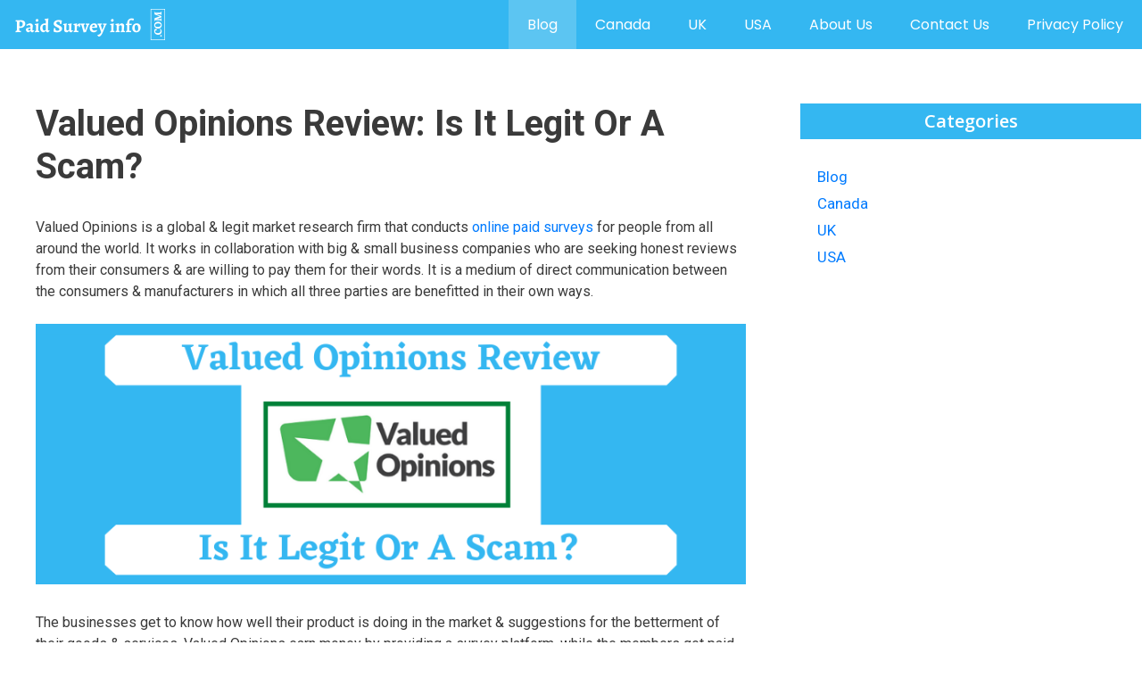

--- FILE ---
content_type: text/html; charset=UTF-8
request_url: https://paidsurveyinfo.com/blog/valued-opinions-review/
body_size: 9616
content:
<!DOCTYPE html>
<html lang="en-US">
<head>
	<meta charset="UTF-8">
	<title>Valued Opinions Review: Is It Legit Or A Scam? &#8211; Paid Survey Info</title>
<meta name='robots' content='max-image-preview:large' />
	<style>img:is([sizes="auto" i], [sizes^="auto," i]) { contain-intrinsic-size: 3000px 1500px }</style>
	<meta name="viewport" content="width=device-width, initial-scale=1"><link href='https://fonts.gstatic.com' crossorigin rel='preconnect' />
<link href='https://fonts.googleapis.com' crossorigin rel='preconnect' />
<link rel="alternate" type="application/rss+xml" title="Paid Survey Info &raquo; Feed" href="https://paidsurveyinfo.com/feed/" />
<link rel="alternate" type="application/rss+xml" title="Paid Survey Info &raquo; Comments Feed" href="https://paidsurveyinfo.com/comments/feed/" />
<link rel="alternate" type="application/rss+xml" title="Paid Survey Info &raquo; Valued Opinions Review: Is It Legit Or A Scam? Comments Feed" href="https://paidsurveyinfo.com/blog/valued-opinions-review/feed/" />
<style id='classic-theme-styles-inline-css'>
/*! This file is auto-generated */
.wp-block-button__link{color:#fff;background-color:#32373c;border-radius:9999px;box-shadow:none;text-decoration:none;padding:calc(.667em + 2px) calc(1.333em + 2px);font-size:1.125em}.wp-block-file__button{background:#32373c;color:#fff;text-decoration:none}
</style>
<style id='global-styles-inline-css'>
:root{--wp--preset--aspect-ratio--square: 1;--wp--preset--aspect-ratio--4-3: 4/3;--wp--preset--aspect-ratio--3-4: 3/4;--wp--preset--aspect-ratio--3-2: 3/2;--wp--preset--aspect-ratio--2-3: 2/3;--wp--preset--aspect-ratio--16-9: 16/9;--wp--preset--aspect-ratio--9-16: 9/16;--wp--preset--color--black: #000000;--wp--preset--color--cyan-bluish-gray: #abb8c3;--wp--preset--color--white: #ffffff;--wp--preset--color--pale-pink: #f78da7;--wp--preset--color--vivid-red: #cf2e2e;--wp--preset--color--luminous-vivid-orange: #ff6900;--wp--preset--color--luminous-vivid-amber: #fcb900;--wp--preset--color--light-green-cyan: #7bdcb5;--wp--preset--color--vivid-green-cyan: #00d084;--wp--preset--color--pale-cyan-blue: #8ed1fc;--wp--preset--color--vivid-cyan-blue: #0693e3;--wp--preset--color--vivid-purple: #9b51e0;--wp--preset--color--contrast: var(--contrast);--wp--preset--color--contrast-2: var(--contrast-2);--wp--preset--color--contrast-3: var(--contrast-3);--wp--preset--color--base: var(--base);--wp--preset--color--base-2: var(--base-2);--wp--preset--color--base-3: var(--base-3);--wp--preset--color--accent: var(--accent);--wp--preset--gradient--vivid-cyan-blue-to-vivid-purple: linear-gradient(135deg,rgba(6,147,227,1) 0%,rgb(155,81,224) 100%);--wp--preset--gradient--light-green-cyan-to-vivid-green-cyan: linear-gradient(135deg,rgb(122,220,180) 0%,rgb(0,208,130) 100%);--wp--preset--gradient--luminous-vivid-amber-to-luminous-vivid-orange: linear-gradient(135deg,rgba(252,185,0,1) 0%,rgba(255,105,0,1) 100%);--wp--preset--gradient--luminous-vivid-orange-to-vivid-red: linear-gradient(135deg,rgba(255,105,0,1) 0%,rgb(207,46,46) 100%);--wp--preset--gradient--very-light-gray-to-cyan-bluish-gray: linear-gradient(135deg,rgb(238,238,238) 0%,rgb(169,184,195) 100%);--wp--preset--gradient--cool-to-warm-spectrum: linear-gradient(135deg,rgb(74,234,220) 0%,rgb(151,120,209) 20%,rgb(207,42,186) 40%,rgb(238,44,130) 60%,rgb(251,105,98) 80%,rgb(254,248,76) 100%);--wp--preset--gradient--blush-light-purple: linear-gradient(135deg,rgb(255,206,236) 0%,rgb(152,150,240) 100%);--wp--preset--gradient--blush-bordeaux: linear-gradient(135deg,rgb(254,205,165) 0%,rgb(254,45,45) 50%,rgb(107,0,62) 100%);--wp--preset--gradient--luminous-dusk: linear-gradient(135deg,rgb(255,203,112) 0%,rgb(199,81,192) 50%,rgb(65,88,208) 100%);--wp--preset--gradient--pale-ocean: linear-gradient(135deg,rgb(255,245,203) 0%,rgb(182,227,212) 50%,rgb(51,167,181) 100%);--wp--preset--gradient--electric-grass: linear-gradient(135deg,rgb(202,248,128) 0%,rgb(113,206,126) 100%);--wp--preset--gradient--midnight: linear-gradient(135deg,rgb(2,3,129) 0%,rgb(40,116,252) 100%);--wp--preset--font-size--small: 13px;--wp--preset--font-size--medium: 20px;--wp--preset--font-size--large: 36px;--wp--preset--font-size--x-large: 42px;--wp--preset--spacing--20: 0.44rem;--wp--preset--spacing--30: 0.67rem;--wp--preset--spacing--40: 1rem;--wp--preset--spacing--50: 1.5rem;--wp--preset--spacing--60: 2.25rem;--wp--preset--spacing--70: 3.38rem;--wp--preset--spacing--80: 5.06rem;--wp--preset--shadow--natural: 6px 6px 9px rgba(0, 0, 0, 0.2);--wp--preset--shadow--deep: 12px 12px 50px rgba(0, 0, 0, 0.4);--wp--preset--shadow--sharp: 6px 6px 0px rgba(0, 0, 0, 0.2);--wp--preset--shadow--outlined: 6px 6px 0px -3px rgba(255, 255, 255, 1), 6px 6px rgba(0, 0, 0, 1);--wp--preset--shadow--crisp: 6px 6px 0px rgba(0, 0, 0, 1);}:where(.is-layout-flex){gap: 0.5em;}:where(.is-layout-grid){gap: 0.5em;}body .is-layout-flex{display: flex;}.is-layout-flex{flex-wrap: wrap;align-items: center;}.is-layout-flex > :is(*, div){margin: 0;}body .is-layout-grid{display: grid;}.is-layout-grid > :is(*, div){margin: 0;}:where(.wp-block-columns.is-layout-flex){gap: 2em;}:where(.wp-block-columns.is-layout-grid){gap: 2em;}:where(.wp-block-post-template.is-layout-flex){gap: 1.25em;}:where(.wp-block-post-template.is-layout-grid){gap: 1.25em;}.has-black-color{color: var(--wp--preset--color--black) !important;}.has-cyan-bluish-gray-color{color: var(--wp--preset--color--cyan-bluish-gray) !important;}.has-white-color{color: var(--wp--preset--color--white) !important;}.has-pale-pink-color{color: var(--wp--preset--color--pale-pink) !important;}.has-vivid-red-color{color: var(--wp--preset--color--vivid-red) !important;}.has-luminous-vivid-orange-color{color: var(--wp--preset--color--luminous-vivid-orange) !important;}.has-luminous-vivid-amber-color{color: var(--wp--preset--color--luminous-vivid-amber) !important;}.has-light-green-cyan-color{color: var(--wp--preset--color--light-green-cyan) !important;}.has-vivid-green-cyan-color{color: var(--wp--preset--color--vivid-green-cyan) !important;}.has-pale-cyan-blue-color{color: var(--wp--preset--color--pale-cyan-blue) !important;}.has-vivid-cyan-blue-color{color: var(--wp--preset--color--vivid-cyan-blue) !important;}.has-vivid-purple-color{color: var(--wp--preset--color--vivid-purple) !important;}.has-black-background-color{background-color: var(--wp--preset--color--black) !important;}.has-cyan-bluish-gray-background-color{background-color: var(--wp--preset--color--cyan-bluish-gray) !important;}.has-white-background-color{background-color: var(--wp--preset--color--white) !important;}.has-pale-pink-background-color{background-color: var(--wp--preset--color--pale-pink) !important;}.has-vivid-red-background-color{background-color: var(--wp--preset--color--vivid-red) !important;}.has-luminous-vivid-orange-background-color{background-color: var(--wp--preset--color--luminous-vivid-orange) !important;}.has-luminous-vivid-amber-background-color{background-color: var(--wp--preset--color--luminous-vivid-amber) !important;}.has-light-green-cyan-background-color{background-color: var(--wp--preset--color--light-green-cyan) !important;}.has-vivid-green-cyan-background-color{background-color: var(--wp--preset--color--vivid-green-cyan) !important;}.has-pale-cyan-blue-background-color{background-color: var(--wp--preset--color--pale-cyan-blue) !important;}.has-vivid-cyan-blue-background-color{background-color: var(--wp--preset--color--vivid-cyan-blue) !important;}.has-vivid-purple-background-color{background-color: var(--wp--preset--color--vivid-purple) !important;}.has-black-border-color{border-color: var(--wp--preset--color--black) !important;}.has-cyan-bluish-gray-border-color{border-color: var(--wp--preset--color--cyan-bluish-gray) !important;}.has-white-border-color{border-color: var(--wp--preset--color--white) !important;}.has-pale-pink-border-color{border-color: var(--wp--preset--color--pale-pink) !important;}.has-vivid-red-border-color{border-color: var(--wp--preset--color--vivid-red) !important;}.has-luminous-vivid-orange-border-color{border-color: var(--wp--preset--color--luminous-vivid-orange) !important;}.has-luminous-vivid-amber-border-color{border-color: var(--wp--preset--color--luminous-vivid-amber) !important;}.has-light-green-cyan-border-color{border-color: var(--wp--preset--color--light-green-cyan) !important;}.has-vivid-green-cyan-border-color{border-color: var(--wp--preset--color--vivid-green-cyan) !important;}.has-pale-cyan-blue-border-color{border-color: var(--wp--preset--color--pale-cyan-blue) !important;}.has-vivid-cyan-blue-border-color{border-color: var(--wp--preset--color--vivid-cyan-blue) !important;}.has-vivid-purple-border-color{border-color: var(--wp--preset--color--vivid-purple) !important;}.has-vivid-cyan-blue-to-vivid-purple-gradient-background{background: var(--wp--preset--gradient--vivid-cyan-blue-to-vivid-purple) !important;}.has-light-green-cyan-to-vivid-green-cyan-gradient-background{background: var(--wp--preset--gradient--light-green-cyan-to-vivid-green-cyan) !important;}.has-luminous-vivid-amber-to-luminous-vivid-orange-gradient-background{background: var(--wp--preset--gradient--luminous-vivid-amber-to-luminous-vivid-orange) !important;}.has-luminous-vivid-orange-to-vivid-red-gradient-background{background: var(--wp--preset--gradient--luminous-vivid-orange-to-vivid-red) !important;}.has-very-light-gray-to-cyan-bluish-gray-gradient-background{background: var(--wp--preset--gradient--very-light-gray-to-cyan-bluish-gray) !important;}.has-cool-to-warm-spectrum-gradient-background{background: var(--wp--preset--gradient--cool-to-warm-spectrum) !important;}.has-blush-light-purple-gradient-background{background: var(--wp--preset--gradient--blush-light-purple) !important;}.has-blush-bordeaux-gradient-background{background: var(--wp--preset--gradient--blush-bordeaux) !important;}.has-luminous-dusk-gradient-background{background: var(--wp--preset--gradient--luminous-dusk) !important;}.has-pale-ocean-gradient-background{background: var(--wp--preset--gradient--pale-ocean) !important;}.has-electric-grass-gradient-background{background: var(--wp--preset--gradient--electric-grass) !important;}.has-midnight-gradient-background{background: var(--wp--preset--gradient--midnight) !important;}.has-small-font-size{font-size: var(--wp--preset--font-size--small) !important;}.has-medium-font-size{font-size: var(--wp--preset--font-size--medium) !important;}.has-large-font-size{font-size: var(--wp--preset--font-size--large) !important;}.has-x-large-font-size{font-size: var(--wp--preset--font-size--x-large) !important;}
:where(.wp-block-post-template.is-layout-flex){gap: 1.25em;}:where(.wp-block-post-template.is-layout-grid){gap: 1.25em;}
:where(.wp-block-columns.is-layout-flex){gap: 2em;}:where(.wp-block-columns.is-layout-grid){gap: 2em;}
:root :where(.wp-block-pullquote){font-size: 1.5em;line-height: 1.6;}
</style>
<link rel='stylesheet' id='wpo_min-header-0-css' href='https://paidsurveyinfo.com/wp-content/cache/wpo-minify/1757164747/assets/wpo-minify-header-4016352c.min.css' media='all' />
<link rel="https://api.w.org/" href="https://paidsurveyinfo.com/wp-json/" /><link rel="alternate" title="JSON" type="application/json" href="https://paidsurveyinfo.com/wp-json/wp/v2/posts/1945" /><link rel="EditURI" type="application/rsd+xml" title="RSD" href="https://paidsurveyinfo.com/xmlrpc.php?rsd" />
<meta name="generator" content="WordPress 6.8.3" />
<link rel="canonical" href="https://paidsurveyinfo.com/blog/valued-opinions-review/" />
<link rel='shortlink' href='https://paidsurveyinfo.com/?p=1945' />
<link rel="alternate" title="oEmbed (JSON)" type="application/json+oembed" href="https://paidsurveyinfo.com/wp-json/oembed/1.0/embed?url=https%3A%2F%2Fpaidsurveyinfo.com%2Fblog%2Fvalued-opinions-review%2F" />
<link rel="alternate" title="oEmbed (XML)" type="text/xml+oembed" href="https://paidsurveyinfo.com/wp-json/oembed/1.0/embed?url=https%3A%2F%2Fpaidsurveyinfo.com%2Fblog%2Fvalued-opinions-review%2F&#038;format=xml" />
<!-- Google tag (gtag.js) -->
<script async src="https://www.googletagmanager.com/gtag/js?id=G-5ZVMH4DV7Z"></script>
<script>
  window.dataLayer = window.dataLayer || [];
  function gtag(){dataLayer.push(arguments);}
  gtag('js', new Date());

  gtag('config', 'G-5ZVMH4DV7Z');
</script>

<script async type="application/javascript"
        src="https://news.google.com/swg/js/v1/swg-basic.js"></script>
<script>
  (self.SWG_BASIC = self.SWG_BASIC || []).push( basicSubscriptions => {
    basicSubscriptions.init({
      type: "NewsArticle",
      isPartOfType: ["Product"],
      isPartOfProductId: "CAowxMC5Cw:openaccess",
      clientOptions: { theme: "light", lang: "en" },
    });
  });
</script>

<script async src="https://pagead2.googlesyndication.com/pagead/js/adsbygoogle.js?client=ca-pub-8776019929653654"
     crossorigin="anonymous"></script><link rel="pingback" href="https://paidsurveyinfo.com/xmlrpc.php">
<link rel="icon" href="https://paidsurveyinfo.com/wp-content/uploads/2020/05/site-icon.png" sizes="32x32" />
<link rel="icon" href="https://paidsurveyinfo.com/wp-content/uploads/2020/05/site-icon.png" sizes="192x192" />
<link rel="apple-touch-icon" href="https://paidsurveyinfo.com/wp-content/uploads/2020/05/site-icon.png" />
<meta name="msapplication-TileImage" content="https://paidsurveyinfo.com/wp-content/uploads/2020/05/site-icon.png" />
		<style id="wp-custom-css">
			/* Sidebar Widget Title */
.sidebar .widget .widget-title {
    color: #ffffff;
    background: #34b7f1;
    margin-top: -19px;
    margin-left: -19px;
    margin-right: -19px;
    text-align: center;
    padding: 5px;
    text-transform: capitalize;
    font-size: 20px;
    font-weight: 600;
}


/*Read More Button*/
.read-more {
    display: block;
    margin-top: 20px;
    background: #1e73be;
    width: max-content;
    padding: 10px 20px;
    color: #fff;
    font-size: 15px;
    font-weight: 600;
    box-shadow: 10px 10px 10px -4px #5a5a5a75;
}		</style>
		</head>

<body class="wp-singular post-template-default single single-post postid-1945 single-format-standard wp-custom-logo wp-embed-responsive wp-theme-generatepress post-image-below-header post-image-aligned-center sticky-menu-no-transition right-sidebar nav-below-header separate-containers fluid-header active-footer-widgets-0 nav-aligned-right header-aligned-left dropdown-hover" itemtype="https://schema.org/Blog" itemscope>
	<a class="screen-reader-text skip-link" href="#content" title="Skip to content">Skip to content</a>		<nav class="has-branding main-navigation grid-container grid-parent sub-menu-right" id="site-navigation" aria-label="Primary"  itemtype="https://schema.org/SiteNavigationElement" itemscope>
			<div class="inside-navigation grid-container grid-parent">
				<div class="navigation-branding"><div class="site-logo">
						<a href="https://paidsurveyinfo.com/" title="Paid Survey Info" rel="home">
							<img  class="header-image is-logo-image" alt="Paid Survey Info" src="https://paidsurveyinfo.com/wp-content/uploads/2020/06/Paid-Survey-info-logo.png" title="Paid Survey Info" width="350" height="70" />
						</a>
					</div></div>				<button class="menu-toggle" aria-controls="primary-menu" aria-expanded="false">
					<span class="mobile-menu">Menu</span>				</button>
				<div id="primary-menu" class="main-nav"><ul id="menu-top-navigation" class=" menu sf-menu"><li id="menu-item-2700" class="menu-item menu-item-type-taxonomy menu-item-object-category current-post-ancestor current-menu-parent current-post-parent menu-item-2700"><a href="https://paidsurveyinfo.com/category/blog/">Blog</a></li>
<li id="menu-item-2701" class="menu-item menu-item-type-taxonomy menu-item-object-category menu-item-2701"><a href="https://paidsurveyinfo.com/category/canada/">Canada</a></li>
<li id="menu-item-2702" class="menu-item menu-item-type-taxonomy menu-item-object-category menu-item-2702"><a href="https://paidsurveyinfo.com/category/uk/">UK</a></li>
<li id="menu-item-2703" class="menu-item menu-item-type-taxonomy menu-item-object-category menu-item-2703"><a href="https://paidsurveyinfo.com/category/usa/">USA</a></li>
<li id="menu-item-105" class="menu-item menu-item-type-post_type menu-item-object-page menu-item-105"><a href="https://paidsurveyinfo.com/about-us/">About us</a></li>
<li id="menu-item-128" class="menu-item menu-item-type-post_type menu-item-object-page menu-item-128"><a href="https://paidsurveyinfo.com/contact-us/">Contact us</a></li>
<li id="menu-item-357" class="menu-item menu-item-type-post_type menu-item-object-page menu-item-357"><a href="https://paidsurveyinfo.com/privacy-policy/">Privacy Policy</a></li>
</ul></div>			</div>
		</nav>
		
	<div class="site grid-container container hfeed grid-parent" id="page">
				<div class="site-content" id="content">
			
	<div class="content-area grid-parent mobile-grid-100 grid-70 tablet-grid-70" id="primary">
		<main class="site-main" id="main">
			
<article id="post-1945" class="post-1945 post type-post status-publish format-standard has-post-thumbnail hentry category-blog tag-valued-opinions-review tag-ww" itemtype="https://schema.org/CreativeWork" itemscope>
	<div class="inside-article">
					<header class="entry-header">
				<h1 class="entry-title" itemprop="headline">Valued Opinions Review: Is It Legit Or A Scam?</h1>			</header>
			
		<div class="entry-content" itemprop="text">
			<p>Valued Opinions is a global &amp; legit market research firm that conducts <a title="17 Best Paid Survey Sites: Updated List" href="https://paidsurveyinfo.com/blog/online-surveys-for-money/" target="_blank" rel="noopener noreferrer">online paid surveys</a> for people from all around the world. It works in collaboration with big &amp; small business companies who are seeking honest reviews from their consumers &amp; are willing to pay them for their words. It is a medium of direct communication between the consumers &amp; manufacturers in which all three parties are benefitted in their own ways.</p>
<p><img fetchpriority="high" decoding="async" class="size-full wp-image-1948 alignnone" src="http://paidsurveyinfo.com/wp-content/uploads/2020/08/Valued-Opinions-Review.png" alt="Valued Opinions Review" width="860" height="315" srcset="https://paidsurveyinfo.com/wp-content/uploads/2020/08/Valued-Opinions-Review.png 860w, https://paidsurveyinfo.com/wp-content/uploads/2020/08/Valued-Opinions-Review-300x110.png 300w, https://paidsurveyinfo.com/wp-content/uploads/2020/08/Valued-Opinions-Review-768x281.png 768w" sizes="(max-width: 860px) 100vw, 860px" /></p>
<p>The businesses get to know how well their product is doing in the market &amp; suggestions for the betterment of their goods &amp; services. Valued Opinions earn money by providing a survey platform, while the members get paid for their giving their time &amp; valuable opinions.</p>
<p>&nbsp;</p>
<h2>Company History</h2>
<p>Valued Opinions took its first initiation in 2004. They are handled by a reputed global market research firm called <a title="Dynata" href="https://www.dynata.com/" target="_blank" rel="noopener noreferrer">Dynata</a>. Actually, Dynata is a fusion of two massively popular research companies Research &amp; Survey Sampling International. They combined in 2017 &amp; the combined research company got the name Dynata in 2019.</p>
<p>It is available in countries like New Zealand, Canada, US, UK, Australia &amp; many other countries. Dynata runs 17 other <a title="17 Best Paid Survey Sites: Updated List" href="https://paidsurveyinfo.com/blog/online-surveys-for-money/" target="_blank" rel="noopener noreferrer">surveys for money sites</a> like Valued Opinion. Those include OneOpinion, iPoll, E-Rewards, etc. It has crossed over 3 million members from 20 different countries globally. This portal can be used in 15 different languages.</p>
<p>&nbsp;</p>
<h2>How To Signup With Valued Opinions?</h2>
<p>The website welcomes people from all around the world to join Valued Opinions for free. You just have to be 13 years old or older to register on their website. You can sign up with your email address by surfing their official website or through invitation links from your friends. They ask you to enter your name, address, age, ethnicity, number of members in your household &amp; some introductory questions to make sure you are eligible to join their survey site.</p>
<p><a title="Valued Opinions" href="https://paidsurveyinfo.com/valued-opinion" target="_blank" rel="nofollow noopener noreferrer"><img decoding="async" class="size-full wp-image-1950 alignnone" src="http://paidsurveyinfo.com/wp-content/uploads/2020/08/Valued-Opinions.png" alt="Valued Opinions" width="860" height="315" srcset="https://paidsurveyinfo.com/wp-content/uploads/2020/08/Valued-Opinions.png 860w, https://paidsurveyinfo.com/wp-content/uploads/2020/08/Valued-Opinions-300x110.png 300w, https://paidsurveyinfo.com/wp-content/uploads/2020/08/Valued-Opinions-768x281.png 768w" sizes="(max-width: 860px) 100vw, 860px" /></a></p>
<p>You will receive a confirmation link to verify your email address in your email inbox. The link will guide you to another webpage where you have to complete your profile by answering a simple set of questionnaires. The &#8216;profile survey&#8217; is taken to know more about you &amp; find surveys for you according to your qualification. You will get a $5 sign up bonus. You will get regular survey invites. You can find surveys from the dashboard too.</p>
<p>&nbsp;</p>
<h2>How Does It Work?</h2>
<p>Valued Opinions works like a platform for the consumers to share their views &amp; opinions about the products &amp; services that they have experienced. It works in the principle of give &amp; take. The consumers give their time &amp; viewpoints to earn money, the businesses pay the survey sites to get real customer reviews &amp; Valued Opinions promotes their products &amp; collects the reviews to earn money. The chain works symbiotically so it&#8217;s a win-win situation for all.</p>
<p>You don&#8217;t need to be from the US or UK. This survey site is available worldwide &amp; you can register for free. You can take surveys to <a title="11 Best Ways To Make Money For Free on Internet" href="https://paidsurveyinfo.com/blog/make-money-for-free-on-the-internet/" target="_blank" rel="noopener noreferrer">earn money for free</a> after you sign up. The amount varies depending upon the type &amp; length of surveys. Keep taking surveys &amp; collecting money until you are eligible to payout. You can later redeem your income in the form of gift cards, money &amp; other rewards.</p>
<p>You can find good Valued Opinions reviews for giving badges to their active members. This clears that they are keeping an eye on you &amp; your earning will be based on the number of surveys you complete. From the lowest rank to highest rank, the badges goes like this: Bronze, Silver, Gold, Platinum &amp; Diamond. Of course, the members with higher rank be benefitted more than the ones with a lower rank.</p>
<p>&nbsp;</p>
<h2>Earning and Redeeming in Valued Opinions</h2>
<p>Surveys are the major earning options on Valued Opinions. There are short surveys &amp; long surveys. You can earn $1 to $5 depending on the length of the surveys. On average, the surveys take 10-20 minutes to complete. You get survey invitations on your email inbox that do not pay. They are just meant to gather some information from you. This may look like a complete waste of time but Valued Opinions keeps a record of this too. Taking such surveys will help you get more paid survey invitations on your inbox. You can test &amp; review products to get free products &amp; additional money. Sometimes, you may be rendered very long surveys of nearly 5 hours &amp; rewarded around $35. You can earn by referring to your friends too.</p>
<p>You need to keep on taking surveys &amp; collect money until you hit the minimum threshold i.e $20. Once you reach that amount, you are eligible to redeem the rewards of your choice. It provides a variety of rewards like visa promo codes, net gift cards, com gift codes, Amazon vouchers, iTunes gift cards, Spa gift cards, Macy&#8217;s gift cards &amp; furthermore. You can apply for these rewards in electronic &amp; in physical form. The electronic gift cards will be sent in 24 hours, while the physical ones will be delivered through the post in 28 days to your home. It conducts many contests &amp; sweepstakes to win Samsung Galaxy Tabs &amp; other rewards.</p>
<p>&nbsp;</p>
<h2>Pros And Cons Of Valued Opinions</h2>
<p>The users have shared their experience with the website on many Valued Opinion reviews over the internet. They have discussed the positive &amp; negative sides of the website. So, the pros &amp; cons of Valued Opinions according to its users &amp; the critics are mentioned below:</p>
<p><strong>Pros</strong></p>
<p>&#8211; You find many surveys that you qualify to earn money. You won&#8217;t be disqualified in the middle of the surveys like other sites does.<br />
&#8211; Surveys are interesting &amp; easy to complete. You won&#8217;t feel bored while taking surveys.<br />
&#8211; It can be surfed on smartphones &amp; owns a mobile app.<br />
&#8211; The age criteria to join the site is only 13.<br />
&#8211; It provides variety in rewards along with sweepstakes &amp; other contests.<br />
&#8211; It ranks the active members by giving them badges. With the badges comes many perks.</p>
<p><strong>Cons</strong></p>
<p>&#8211; The payout threshold is $20 which is quite high.<br />
&#8211; It does not provide payout through PayPal or checks. It is not a cash-based survey site.</p>
<p><strong>Related: <a title="SurveySay Review: Is It Legit Or A Scam?" href="https://paidsurveyinfo.com/blog/surveysay-review/" target="_blank" rel="noopener noreferrer">SurveySay Review</a></strong></p>
<p>&nbsp;</p>
<h2>Is Valued Opinions A Legit Site Or Not?</h2>
<p>We have dug deep information about the company in this Valued Opinion review. From all the data provided above, we have reached to a conclusion that Valued Opinion is indeed a legit site. It is spread globally &amp; has more than 3 million real users who claim that they have been paid off. It is being run by such massive market research company &#8216;Dynata&#8217;, so pointing a finger on its legitimacy is futile. It is clearly not a scam.</p>
<p>&nbsp;</p>
<h2>Is Valued Opinions Worth Joining?</h2>
<p>In this Valued Opinions review, we already discussed that you cannot payout in the form of Paypal money. If you are just looking only for gift cards &amp; not looking for money then you can join the site. There are many high paying surveys which will sometimes pay you more than your expectations. You can earn an estimated $7 per hour on average. The gift vouchers are really useful &amp; could help you lower down your expenses.</p>
<p>I&#8217;m not telling you to leave your 9 -5 job. But if you have two to three hours of free time in a day then you should definitely join a reward site like Valued Opinions &amp; make effective use of your free time. You could answer surveys during holidays sitting on your home, during lunch break at work or while traveling on the train. This is quite epic because you don&#8217;t have to work under someone&#8217;s command. You are your boss &amp; you can work the way you like. But make sure that the answers you provide are authentic.</p>
<p>&nbsp;</p>
<h2>Final Verdict</h2>
<p>Valued Opinions is quite a complicated survey site because it rewards its users but the reward does not include money. But, without any doubt, it is a legit &amp; reliable survey site. You can earn rewards by taking interesting surveys that are business-centered or sometimes may include topics like products, politics, food, lifestyle, entertainment &amp; many more. It will help you broaden your knowledge.</p>
<p>Don&#8217;t expect to get rich by taking surveys in survey sites. It&#8217;s all a myth. You will only be rewarded worth your free time. However, you can earn exciting offers &amp; discounts from your favorite stores. Everyone has a different experience, still, you will have fun answering the survey questions. If you feel the site is right for you after reading this Valued Opinions review, then go ahead &amp; give it a shot. I hope you have a great survey taking experience on the site.</p>
<p>&nbsp;</p>
<p><strong>Related Resources:</strong></p>
<p>You can click on the links below to read the review of other popular survey sites:-</p>
<p>Read⇒<strong> <a title="InboxDollars Review – Everything You Need To Know" href="https://paidsurveyinfo.com/usa/inboxdollars-review/" target="_blank" rel="noopener noreferrer">InboxDollars Review</a></strong></p>
<p>Read⇒ <a title="Swagbucks Review – Everything You Need To Know" href="https://paidsurveyinfo.com/usa/swagbucks-review/" target="_blank" rel="noopener noreferrer"><strong>Swagbucks Review</strong></a></p>
<p>Read⇒<strong> <a title="Lifepoints Review – Everything You Need To Know" href="https://paidsurveyinfo.com/usa/lifepoints-review/" target="_blank" rel="noopener noreferrer">LifePoints Review</a></strong></p>
		</div>

				<footer class="entry-meta" aria-label="Entry meta">
			<span class="cat-links"><span class="screen-reader-text">Categories </span><a href="https://paidsurveyinfo.com/category/blog/" rel="category tag">Blog</a></span> 		</footer>
			</div>
</article>

			<div class="comments-area">
				<div id="comments">

		<div id="respond" class="comment-respond">
		<h3 id="reply-title" class="comment-reply-title">Leave a Comment <small><a rel="nofollow" id="cancel-comment-reply-link" href="/blog/valued-opinions-review/#respond" style="display:none;">Cancel reply</a></small></h3><form action="https://paidsurveyinfo.com/wp-comments-post.php" method="post" id="commentform" class="comment-form"><p class="comment-form-comment"><label for="comment" class="screen-reader-text">Comment</label><textarea id="comment" name="comment" cols="45" rows="8" required></textarea></p><label for="author" class="screen-reader-text">Name</label><input placeholder="Name *" id="author" name="author" type="text" value="" size="30" required />
<label for="email" class="screen-reader-text">Email</label><input placeholder="Email *" id="email" name="email" type="email" value="" size="30" required />
<label for="url" class="screen-reader-text">Website</label><input placeholder="Website" id="url" name="url" type="url" value="" size="30" />
<p class="comment-form-cookies-consent"><input id="wp-comment-cookies-consent" name="wp-comment-cookies-consent" type="checkbox" value="yes" /> <label for="wp-comment-cookies-consent">Save my name, email, and website in this browser for the next time I comment.</label></p>
<p class="form-submit"><input name="submit" type="submit" id="submit" class="submit" value="Post Comment" /> <input type='hidden' name='comment_post_ID' value='1945' id='comment_post_ID' />
<input type='hidden' name='comment_parent' id='comment_parent' value='0' />
</p></form>	</div><!-- #respond -->
	
</div><!-- #comments -->
			</div>

					</main>
	</div>

	<div class="widget-area sidebar is-right-sidebar grid-30 tablet-grid-30 grid-parent" id="right-sidebar">
	<div class="inside-right-sidebar">
		<aside id="categories-2" class="widget inner-padding widget_categories"><h2 class="widget-title">Categories</h2>
			<ul>
					<li class="cat-item cat-item-50"><a href="https://paidsurveyinfo.com/category/blog/">Blog</a>
</li>
	<li class="cat-item cat-item-25"><a href="https://paidsurveyinfo.com/category/canada/">Canada</a>
</li>
	<li class="cat-item cat-item-24"><a href="https://paidsurveyinfo.com/category/uk/">UK</a>
</li>
	<li class="cat-item cat-item-1"><a href="https://paidsurveyinfo.com/category/usa/">USA</a>
</li>
			</ul>

			</aside>	</div>
</div>

	</div>
</div>


<div class="site-footer">
			<footer class="site-info" aria-label="Site"  itemtype="https://schema.org/WPFooter" itemscope>
			<div class="inside-site-info grid-container grid-parent">
								<div class="copyright-bar">
					&copy; 2026 PAID SURVEY INFO				</div>
			</div>
		</footer>
		</div>

<script type="speculationrules">
{"prefetch":[{"source":"document","where":{"and":[{"href_matches":"\/*"},{"not":{"href_matches":["\/wp-*.php","\/wp-admin\/*","\/wp-content\/uploads\/*","\/wp-content\/*","\/wp-content\/plugins\/*","\/wp-content\/themes\/generatepress\/*","\/*\\?(.+)"]}},{"not":{"selector_matches":"a[rel~=\"nofollow\"]"}},{"not":{"selector_matches":".no-prefetch, .no-prefetch a"}}]},"eagerness":"conservative"}]}
</script>
<script id="generate-a11y">
!function(){"use strict";if("querySelector"in document&&"addEventListener"in window){var e=document.body;e.addEventListener("pointerdown",(function(){e.classList.add("using-mouse")}),{passive:!0}),e.addEventListener("keydown",(function(){e.classList.remove("using-mouse")}),{passive:!0})}}();
</script>
<script src="https://paidsurveyinfo.com/wp-content/cache/wpo-minify/1757164747/assets/wpo-minify-footer-6364073b.min.js" id="wpo_min-footer-0-js"></script>
<script src="https://paidsurveyinfo.com/wp-content/cache/wpo-minify/1757164747/assets/wpo-minify-footer-65480762.min.js" id="wpo_min-footer-1-js" async data-wp-strategy="async"></script>

</body>
</html>

<!-- Cached by WP-Optimize (gzip) - https://teamupdraft.com/wp-optimize/ - Last modified: January 17, 2026 7:57 am (UTC:0) -->


--- FILE ---
content_type: text/html; charset=utf-8
request_url: https://www.google.com/recaptcha/api2/aframe
body_size: 267
content:
<!DOCTYPE HTML><html><head><meta http-equiv="content-type" content="text/html; charset=UTF-8"></head><body><script nonce="w5Emhin1q9zDkfRzb5kJdA">/** Anti-fraud and anti-abuse applications only. See google.com/recaptcha */ try{var clients={'sodar':'https://pagead2.googlesyndication.com/pagead/sodar?'};window.addEventListener("message",function(a){try{if(a.source===window.parent){var b=JSON.parse(a.data);var c=clients[b['id']];if(c){var d=document.createElement('img');d.src=c+b['params']+'&rc='+(localStorage.getItem("rc::a")?sessionStorage.getItem("rc::b"):"");window.document.body.appendChild(d);sessionStorage.setItem("rc::e",parseInt(sessionStorage.getItem("rc::e")||0)+1);localStorage.setItem("rc::h",'1768646584461');}}}catch(b){}});window.parent.postMessage("_grecaptcha_ready", "*");}catch(b){}</script></body></html>